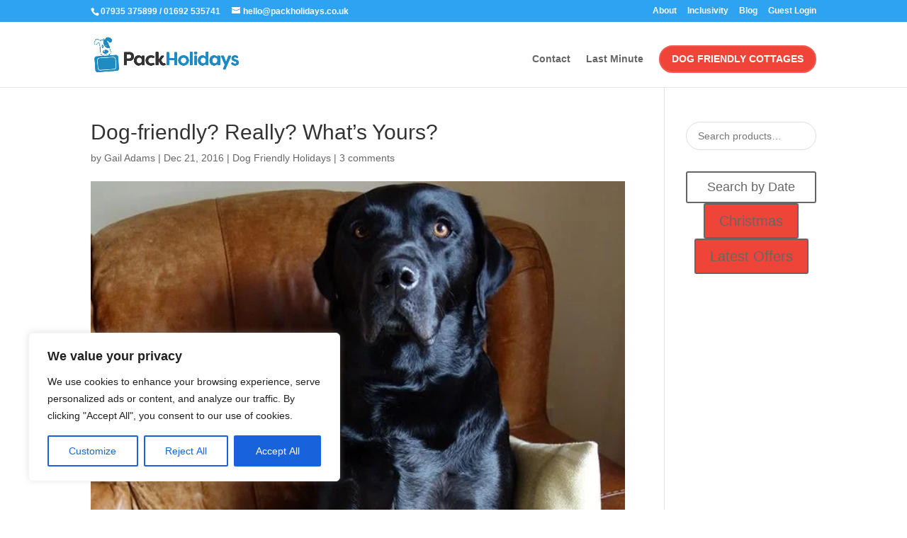

--- FILE ---
content_type: text/javascript
request_url: https://www.packholidays.co.uk/wp-content/themes/PackHolidays/packholidays.js
body_size: 568
content:
// Passive event listeners
    jQuery.event.special.touchstart = {
        setup: function( _, ns, handle ) {
            this.addEventListener("touchstart", handle, { passive: !ns.includes("noPreventDefault") });
        }
    };
    jQuery.event.special.touchmove = {
        setup: function( _, ns, handle ) {
            this.addEventListener("touchmove", handle, { passive: !ns.includes("noPreventDefault") });
        }
    };

// JS Code for the property pages

if(document.getElementById("what3wordscode") != null){
  const what3wordsCode = document.querySelector('#what3wordscode .et_pb_text_inner').innerHTML;
  document.querySelector("what3words-address").words = what3wordsCode;
}

if (document.getElementById("property-map") != null){
  const mapCode = document.querySelector('#mapURLcode .et_pb_text_inner').innerHTML;
  document.getElementById("myMap").src = htmlDecode(mapCode);
}

if(document.getElementById("booking-form-toggle-click") != null){
  const propId = document.getElementsByClassName('sku')[0].innerHTML
  const targetAtt = document.querySelector('[data-calendar-property-id]');
  targetAtt.setAttribute('data-calendar-property-id', propId);
  document.getElementById("pims-iframe1").src="https://secure.supercontrol.co.uk/tariff/iframe.asp?ownerID=22020&siteID=45075&gridlink=&show_list=0&show_avail_link=0&cottageID="+propId;
}

if(document.getElementsByClassName("posted_in")[0] != null){
  const reactiveDog = document.getElementsByClassName("posted_in")[0].getElementsByTagName("a")[0].innerHTML

  if(reactiveDog == "3 Star Reactive Dog Friendly") {
    // console.log("Reactive Dog Rating is 3 Star")
    document.getElementById("reactive-dog-3-star").style.display = "inherit"
    // document.getElementById("reactive-dog-2-star").style.display = "none"
  }
  else if (reactiveDog == "2 Star Reactive Dog Friendly") {
    // console.log("Reactive Dog Rating is 2 Star")
    document.getElementById("reactive-dog-2-star").style.display = "inherit"
    // document.getElementById("reactive-dog-3-star").style.display = "none"
  }
  else {
    // console.log("No Reactive Dog Rating")
    // document.getElementById("reactive-dog-2-star").style.display = "none"
    // document.getElementById("reactive-dog-3-star").style.display = "none"
  }
}

if (document.querySelector('#accessibility-guide > .et_pb_text_inner > p') !== null && document.querySelector('#accessibility-guide > .et_pb_text_inner > p').innerHTML.length > 0){
	console.log('show the accessability guide notes')
}
else {
	if (document.querySelector('#accessibility-guide') !== null) {
		console.log('hide the accessability guide')
		document.getElementById('accessibility-guide').style.display = 'none';
	}
}

function htmlDecode(input) {
  var doc = new DOMParser().parseFromString(input, "text/html");
  return doc.documentElement.textContent;
}
